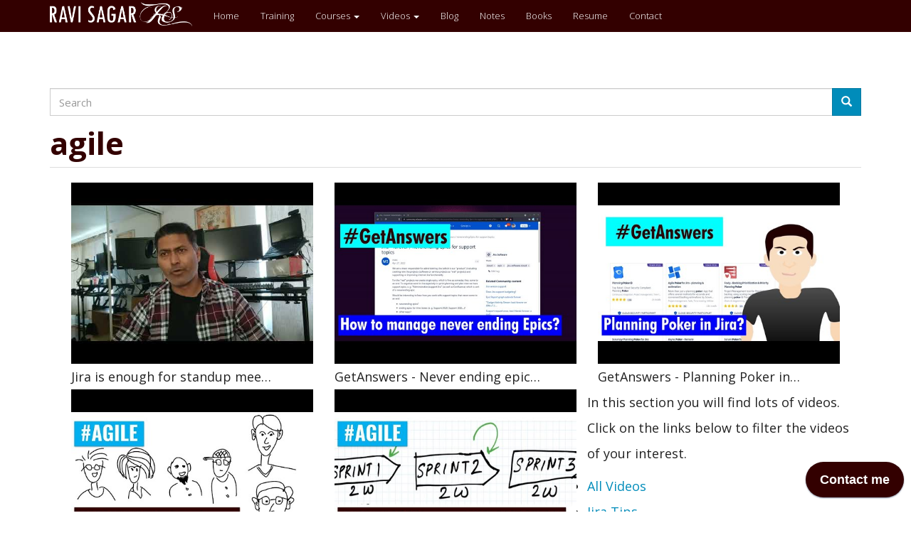

--- FILE ---
content_type: text/html; charset=UTF-8
request_url: https://www.ravisagar.in/videos/agile
body_size: 29224
content:
<!DOCTYPE html>
<html  lang="en" dir="ltr" prefix="og: https://ogp.me/ns#">
  <head>
    <meta charset="utf-8" />
<script async src="https://www.googletagmanager.com/gtag/js?id=G-BD8L2VGW2K"></script>
<script>window.dataLayer = window.dataLayer || [];function gtag(){dataLayer.push(arguments)};gtag("js", new Date());gtag("set", "developer_id.dMDhkMT", true);gtag("config", "G-BD8L2VGW2K", {"groups":"default","page_placeholder":"PLACEHOLDER_page_location","allow_ad_personalization_signals":false});</script>
<meta name="description" content="JIRA, Atlassian tools and Drupal Trainer/Consultant with over 18 years of experience. Founder of Sparxsys Solutions and Author of Mastering JIRA 7." />
<meta name="abstract" content="JIRA, Atlassian tools and Drupal Trainer/Consultant with over 19 years of experience. Founder of Sparxsys Solutions and Author of Mastering JIRA 7. Amateur Photographer and health freak." />
<meta name="keywords" content="Ravi Sagar, Delhi, Drupal, Open Source, Ravi, Sagar, Photographer, Website Development Company, JIRA Consultant, Scrum, Kanban, Startup, Founder, JIRA Trainer, ITSM, ITIL, JIRA Trainer London" />
<link rel="canonical" href="https://www.ravisagar.in/videos/agile" />
<meta name="Generator" content="Drupal 10 (https://www.drupal.org)" />
<meta name="MobileOptimized" content="width" />
<meta name="HandheldFriendly" content="true" />
<meta name="viewport" content="width=device-width, initial-scale=1.0" />
<link rel="webmention" href="https://www.ravisagar.in/webmention/receive" />
<link rel="pingback" href="https://www.ravisagar.in/pingback/receive" />

    <title>Videos | Ravi Sagar</title>
    <link rel="stylesheet" media="all" href="/sites/default/files/css/css_s1ABJR8mp08VCur4NLGxe-a40wuFvtggiZFXS-CmbbM.css?delta=0&amp;language=en&amp;theme=ravisagartheme&amp;include=eJxNxkEOgDAIBMAPVXkTjdtKpGIANf7exJOXycQTiUGVA8X5kuDOnisGqKtV1inyUdl7qWYZ6XxQcx64zbfSEas00YTT7-US3EGf87DlVLx0DSk_" />
<link rel="stylesheet" media="all" href="https://cdn.jsdelivr.net/npm/bootswatch@3.4.0/yeti/bootstrap.min.css" integrity="sha256-ICOIXkZvfEjsPIVGgvAVTRNsYQbRELh04MoGaItVyuw=" crossorigin="anonymous" />
<link rel="stylesheet" media="all" href="https://cdn.jsdelivr.net/npm/@unicorn-fail/drupal-bootstrap-styles@0.0.2/dist/3.1.1/7.x-3.x/drupal-bootstrap-yeti.min.css" integrity="sha512-SPmcGv/ukxpHXhlrlf6fPMNP6drNxzDGOx57LOEthguV9Uz3j95cS5vIDZj46nTk38VscTUx6W4iTRUBlvhD7g==" crossorigin="anonymous" />
<link rel="stylesheet" media="all" href="https://cdn.jsdelivr.net/npm/@unicorn-fail/drupal-bootstrap-styles@0.0.2/dist/3.1.1/8.x-3.x/drupal-bootstrap-yeti.min.css" integrity="sha512-+LZBrVNr9bV4ky7hI34LNzKvQqbgJ78Ih02yENjtfETLMjUSPl8MEyV5Y7CNXUoREAW2EbSdrWE/hTopgiVPyg==" crossorigin="anonymous" />
<link rel="stylesheet" media="all" href="https://cdn.jsdelivr.net/npm/@unicorn-fail/drupal-bootstrap-styles@0.0.2/dist/3.3.0/7.x-3.x/drupal-bootstrap-yeti.min.css" integrity="sha512-CcUUvY/O6J3BvBHON/0nhrgEP+SFHYm0Y2a1RLidemeB0JoUCEn+kIMW3V3+Q0wo10I1f2eh+GlY9VuQYG6wqA==" crossorigin="anonymous" />
<link rel="stylesheet" media="all" href="https://cdn.jsdelivr.net/npm/@unicorn-fail/drupal-bootstrap-styles@0.0.2/dist/3.3.0/8.x-3.x/drupal-bootstrap-yeti.min.css" integrity="sha512-GtPFTaYF6+MdKE6bwMuqZ0F+z1T4FmXgo0TBBO6JlY/CcEPdN/lLN2RwEmsqEFGKyWZmyOYKI1FjTWYW3ggohg==" crossorigin="anonymous" />
<link rel="stylesheet" media="all" href="https://cdn.jsdelivr.net/npm/@unicorn-fail/drupal-bootstrap-styles@0.0.2/dist/3.4.0/8.x-3.x/drupal-bootstrap-yeti.min.css" integrity="sha512-BhVqqEEDzN2TPG5KYsxbEsl2tI/aML20stGrt//AXIq/W99rPcKG2O5c5XpaT+4CZeBCHYPj+da91MvOoT92tw==" crossorigin="anonymous" />
<link rel="stylesheet" media="all" href="/sites/default/files/css/css_PEBFz229mxKAkUmvm5OBHqSzg9B-swNnkoRzV6CPXUo.css?delta=7&amp;language=en&amp;theme=ravisagartheme&amp;include=eJxNxkEOgDAIBMAPVXkTjdtKpGIANf7exJOXycQTiUGVA8X5kuDOnisGqKtV1inyUdl7qWYZ6XxQcx64zbfSEas00YTT7-US3EGf87DlVLx0DSk_" />

    
  </head>
  <body class="path-videos navbar-is-fixed-top has-glyphicons">
    <a href="#main-content" class="visually-hidden focusable skip-link">
      Skip to main content
    </a>
    
      <div class="dialog-off-canvas-main-canvas" data-off-canvas-main-canvas>
              <header class="navbar navbar-default navbar-fixed-top" id="navbar" role="banner">
              <div class="container">
            <div class="navbar-header">
          <div class="region region-navigation">
          <a class="logo navbar-btn pull-left" href="/" title="Home" rel="home">
      <img src="/sites/default/files/ravisagar_logo_white_2.png" alt="Home" />
    </a>
        

  </div>

                          <button type="button" class="navbar-toggle collapsed" data-toggle="collapse" data-target="#navbar-collapse" aria-expanded="false">
            <span class="sr-only">Toggle navigation</span>
            <span class="icon-bar"></span>
            <span class="icon-bar"></span>
            <span class="icon-bar"></span>
          </button>
              </div>

                    <div id="navbar-collapse" class="navbar-collapse collapse">
            <div class="region region-navigation-collapsible">
    <nav role="navigation" aria-labelledby="block-mainmenu-menu" id="block-mainmenu">
            
  <h2 class="visually-hidden" id="block-mainmenu-menu">Main menu</h2>
  

        
      <ul class="menu menu--main nav navbar-nav">
                      <li class="first">
                                        <a href="/" data-drupal-link-system-path="&lt;front&gt;">Home</a>
              </li>
                      <li>
                                        <a href="https://training.sparxsys.com" title="Training">Training</a>
              </li>
                      <li class="expanded dropdown">
                                                                    <a href="/courses" title="Courses" class="dropdown-toggle" data-toggle="dropdown" data-drupal-link-system-path="courses">Courses <span class="caret"></span></a>
                        <ul class="dropdown-menu">
                      <li class="first">
                                        <a href="/courses/mastering-portfolio-jira" title="Mastering Portfolio for Jira ">Mastering Advanced Roadmaps (Portfolio for Jira)</a>
              </li>
                      <li>
                                        <a href="/courses/mastering-scriptrunner-jira-cloud" title="ScriptRunner for Jira Cloud" data-drupal-link-system-path="node/1668">Mastering ScriptRunner for Jira Cloud</a>
              </li>
                      <li>
                                        <a href="/courses/mastering-scriptrunner-jira" title="Matering ScriptRunner for Jira" data-drupal-link-system-path="node/984">Mastering ScriptRunner for Jira</a>
              </li>
                      <li>
                                        <a href="/courses/mastering-jira-cloud-automation" title="Mastering Jira Cloud Automation" data-drupal-link-system-path="node/1680">Mastering Jira Cloud Automation</a>
              </li>
                      <li>
                                        <a href="/courses/mastering-jira-rest-api" title="Mastering Jira REST API" data-drupal-link-system-path="node/1239">Mastering Jira REST API</a>
              </li>
                      <li>
                                        <a href="/courses/mastering-eazybi-reports" title="Mastering eazyBI Reports" data-drupal-link-system-path="node/2204">Mastering eazyBI Reports</a>
              </li>
                      <li>
                                        <a href="/courses/jira-core-server-fundamentals-and-usage" title="Jira Core Server Fundamentals and Usage" data-drupal-link-system-path="node/987">Jira Core Server Fundamentals and Usage</a>
              </li>
                      <li>
                                        <a href="/courses/mastering-groovy" title="Mastering Groovy" data-drupal-link-system-path="node/1011">Mastering Groovy</a>
              </li>
                      <li class="last">
                                        <a href="/courses" title="Courses" data-drupal-link-system-path="courses">All courses</a>
              </li>
        </ul>
  
              </li>
                      <li class="expanded dropdown">
                                                                    <a href="/videos" title="Videos" class="dropdown-toggle" data-toggle="dropdown" data-drupal-link-system-path="videos">Videos <span class="caret"></span></a>
                        <ul class="dropdown-menu">
                      <li class="first">
                                        <a href="/videos/ScriptRunner-for-Jira" title="ScriptRunner for Jira" data-drupal-link-system-path="videos/ScriptRunner-for-Jira">ScriptRunner for Jira</a>
              </li>
                      <li>
                                        <a href="/videos/Portfolio-for-Jira" title="Portfolio for Jira" data-drupal-link-system-path="videos/Portfolio-for-Jira">Portfolio for Jira</a>
              </li>
                      <li>
                                        <a href="/videos/JiraTips" title="Jira Tips" data-drupal-link-system-path="videos/JiraTips">JiraTips</a>
              </li>
                      <li class="last">
                                        <a href="/videos" title="All videos" data-drupal-link-system-path="videos">All videos</a>
              </li>
        </ul>
  
              </li>
                      <li>
                                        <a href="/blog" title="Blog" data-drupal-link-system-path="blog">Blog</a>
              </li>
                      <li>
                                        <a href="/notes" title="Notes" data-drupal-link-system-path="notes">Notes</a>
              </li>
                      <li>
                                        <a href="/products" title="Books" data-drupal-link-system-path="products">Books</a>
              </li>
                      <li>
                                        <a href="/ravi-sagar-resume" data-drupal-link-system-path="node/14">Resume</a>
              </li>
                      <li class="last">
                                        <a href="/contact" data-drupal-link-system-path="node/1065">Contact</a>
              </li>
        </ul>
  

  </nav>

  </div>

        </div>
                    </div>
          </header>
  
  <div role="main" class="main-container container js-quickedit-main-content">
    <div class="row">

                              <div class="col-sm-12" role="heading">
              <div class="region region-header">
    <div class="search-block-form block block-search block-search-form-block" data-drupal-selector="search-block-form" id="block-searchform" role="search">
  
    
      <form action="/search/node" method="get" id="search-block-form" accept-charset="UTF-8">
  <div class="form-item js-form-item form-type-search js-form-type-search form-item-keys js-form-item-keys form-no-label form-group">
      <label for="edit-keys" class="control-label sr-only">Search</label>
  
  
  <div class="input-group"><input title="Enter the terms you wish to search for." data-drupal-selector="edit-keys" class="form-search form-control" placeholder="Search" type="search" id="edit-keys" name="keys" value="" size="15" maxlength="128" data-toggle="tooltip" /><span class="input-group-btn"><button type="submit" value="Search" class="button js-form-submit form-submit btn-primary btn icon-only"><span class="sr-only">Search</span><span class="icon glyphicon glyphicon-search" aria-hidden="true"></span></button></span></div>

  
  
  </div>
<div class="form-actions form-group js-form-wrapper form-wrapper" data-drupal-selector="edit-actions" id="edit-actions"></div>

</form>

  </div>
    <h1 class="page-header">agile</h1>


  </div>

          </div>
              
            
                  <section class="col-sm-12">

                                      <div class="highlighted">  <div class="region region-highlighted">
    <div data-drupal-messages-fallback class="hidden"></div>

  </div>
</div>
                  
                                      
                  
                          <a id="main-content"></a>
            <div class="region region-content">
      <div class="views-element-container form-group"><div class="container-fluid view view-views-videos view-id-views_videos view-display-id-page_1 js-view-dom-id-86f7175d06a4d1ce2087cc3cfad8d3e4108926e317599db62587a25a6ea723c6">
  
    
      
      <div class="view-content">
          <div class="col-sm-4 views-row"><div class="views-field views-field-field-video"><div class="field-content">  <a href="/videos/jira-enough-standup-meetings" hreflang="en"><img loading="lazy" src="/sites/default/files/oembed_thumbnails/OViJaqfT7usDWSO7l49UDj0eqi_bdoeQZq24vgyxtnk.jpg" width="480" height="360" alt="" class="img-responsive" />
</a>
</div></div><div class="views-field views-field-title"><span class="field-content">Jira is enough for standup mee…</span></div></div>
    <div class="col-sm-4 views-row"><div class="views-field views-field-field-video"><div class="field-content">  <a href="/videos/getanswers-never-ending-epics" hreflang="en"><img loading="lazy" src="/sites/default/files/oembed_thumbnails/iYeXU5NbZTrpF-Dk0BhQl-JVDAMts1qxghFLVPANdiQ.jpg" width="480" height="360" alt="" class="img-responsive" />
</a>
</div></div><div class="views-field views-field-title"><span class="field-content">GetAnswers - Never ending epic…</span></div></div>
    <div class="col-sm-4 views-row"><div class="views-field views-field-field-video"><div class="field-content">  <a href="/videos/getanswers-planning-poker-jira" hreflang="en"><img loading="lazy" src="/sites/default/files/oembed_thumbnails/H4NMdf1PhKc0EILyMT07meUsZCcDmKvVYoUPraB_KeY.jpg" width="480" height="360" alt="" class="img-responsive" />
</a>
</div></div><div class="views-field views-field-title"><span class="field-content">GetAnswers - Planning Poker in…</span></div></div>
    <div class="col-sm-4 views-row"><div class="views-field views-field-field-video"><div class="field-content">  <a href="/videos/various-scrum-roles" hreflang="en"><img loading="lazy" src="/sites/default/files/oembed_thumbnails/jLJSvW91OUJozxFpZ1EjheSAHv6rvTWDIM6qDNXOlTI.jpg" width="480" height="360" alt="" class="img-responsive" />
</a>
</div></div><div class="views-field views-field-title"><span class="field-content">Various SCRUM Roles</span></div></div>
    <div class="col-sm-4 views-row"><div class="views-field views-field-field-video"><div class="field-content">  <a href="/videos/how-scrum-different-kanban" hreflang="en"><img loading="lazy" src="/sites/default/files/oembed_thumbnails/JOgTmUU57ED6ESpxfbkHXRlZ3j_a5q7MuOn1HN60WN0.jpg" width="480" height="360" alt="" class="img-responsive" />
</a>
</div></div><div class="views-field views-field-title"><span class="field-content">How SCRUM is different from Ka…</span></div></div>

    </div>
  
      
            <div class="view-footer">
      <p>In this section you will find lots of videos. Click on the links below to filter the videos of your interest.<br>
<strong></strong></p>
<ul>
<li><a href="/videos">All Videos</a></li>
<li><a href="/videos/JiraTips">Jira Tips</a></li>
<li><a href="/videos/Jira">Jira</a></li>
<li><a href="/videos/ScriptRunner-for-Jira">ScriptRunner for Jira</a></li>
<li><a href="/videos/Portfolio-for-Jira">Portfolio for Jira</a></li>
<li><a href="/videos/Jira-Cloud-Course">Jira Cloud Course</a></li>
<li><a href="/videos/GetAnswers">GetAnswers</a></li>
<li><a href="/videos/AutoBlocks">AutoBlocks</a></li>
<li><a href="/videos/Structure">Structure</a></li>
<li><a href="/videos/AppReview">App Reviews (Atlassian)</a></li>
<li><a href="/videos/Integration">Integration (Atlassian and other tools)</a></li>
<li><a href="/videos/DevOps">DevOps</a></li>
<li><a href="/videos/tm4j">TM4J</a></li>
<li><a href="/videos/safe">SAFe</a></li>
<li><a href="/videos/bestpractices">Best Practices</a></li>
<li><a href="/videos/agile">Agile</a></li>
<li><a href="/videos/experttalk">Expert Talk</a></li>
<li><a href="/videos/Insight">Insight</a></li>
<li><a href="/videos/Atlassian-Updates">Atlassian Updates</a></li>
<li><a href="/videos/Slack">Slack</a></li>
<li><a href="/videos/Confluence-Cloud">Confluence Cloud</a></li>
<li><a href="/videos/Jira-Administration">Jira Administration</a></li>
<li><a href="/videos/YourComments">YourComments</a></li>
<li><a href="/videos/Jira-Service-Desk">Jira Service Desk</a></li>
<li><a href="/videos/Jira-Service-Desk-Cloud">Jira Service Desk Cloud</a></li>
<li><a href="/videos/Mastering-Groovy">Mastering Groovy</a></li>
<li><a href="/videos/RaviLive">RaviLive</a></li>
<li><a href="/videos/Jira-Cloud-REST-API">Jira Cloud REST API</a></li>
<li><a href="/videos/Jira-Core-Server">Jira Core Server</a></li>
<li><a href="/videos/Bitbucket">Bitbucket</a></li>
<li><a href="/videos/emacs-and-org-mode-tutorials">Emacs and Org Mode</a></li>
<li><a href="/videos/own-your-data">Own your data</a></li>
<li><a href="/videos/linux">Linux</a></li>
<li><a href="/videos/node.js">Node.js</a></li>
<li><a href="/videos/career-tips">Career Tips</a></li>
</ul>
<p></p>
<p>Click on the videos below to play on youtube. You don't have to leave the site as the videos are embedded here on this blog.</p>

    </div>
    </div>
</div>

<section id="block-ravisagarnewsletter" class="block block-block-content block-block-content63333038-6c48-4c46-82d1-53d7ff3544b0 clearfix">
  
    

      
            <div class="e-content p-bridgy-twitter-content field field--name-body field--type-text-with-summary field--label-hidden field--item"><div id="mc_embed_shell">
<link href="//cdn-images.mailchimp.com/embedcode/classic-061523.css" rel="stylesheet" type="text/css">
<style type="text/css">
        #mc_embed_signup{background:#fff; false;clear:left; font:14px Helvetica,Arial,sans-serif; width: 600px;}
        /* Add your own Mailchimp form style overrides in your site stylesheet or in this style block.
           We recommend moving this block and the preceding CSS link to the HEAD of your HTML file. */
</style><style type="text/css">
        #mc-embedded-subscribe-form input[type=checkbox]{display: inline; width: auto;margin-right: 10px;}
#mergeRow-gdpr {margin-top: 20px;}
#mergeRow-gdpr fieldset label {font-weight: normal;}
#mc-embedded-subscribe-form .mc_fieldset{border:none;min-height: 0px;padding-bottom:0px;}
</style><div id="mc_embed_signup">
<form action="https://sparxsys.us4.list-manage.com/subscribe/post?u=aee4cbc77919153981714af9f&amp;id=f79035751c&amp;v_id=6604&amp;f_id=00f310e9f0" method="post" id="mc-embedded-subscribe-form" name="mc-embedded-subscribe-form" class="validate" target="_blank">
<div id="mc_embed_signup_scroll">
<h2>Subscribe</h2>
<div class="indicates-required"><span class="asterisk">*</span> indicates required</div>
<div class="mc-field-group"><label for="mce-EMAIL">Email Address <span class="asterisk">*</span></label><br>
<input type="email" name="EMAIL" class="required email" id="mce-EMAIL" required value></div>
<div id="mergeRow-gdpr" class="mergeRow gdpr-mergeRow content__gdprBlock mc-field-group">
<div class="content__gdpr"><label>Permission to subscribe</label>
<p>Please confirm that you would like to from Sparxsys:</p>
<fieldset class="mc_fieldset gdprRequired mc-field-group" name="interestgroup_field"><label class="checkbox subfield" for="gdpr19133"><br>
<input type="checkbox" id="gdpr_19133" name="gdpr[19133]" class="gdpr" value="Y"><span>Newsletter</span></label></fieldset>
<p>You can unsubscribe at any time by clicking the link in the footer of our emails. For information about our privacy practices, please visit our website.</p>
</div>
<div class="content__gdprLegal">
<p>We use Mailchimp as our marketing platform. By clicking below to subscribe, you acknowledge that your information will be transferred to Mailchimp for processing. <a href="https://mailchimp.com/legal/terms">Learn more</a> about Mailchimp's privacy practices.</p>
</div>
</div>
<div hidden>
<input type="hidden" name="tags" value="7273992"></div>
<div id="mce-responses" class="clear foot">
<div class="response" id="mce-error-response" style="display: none;"></div>
<div class="response" id="mce-success-response" style="display: none;"></div>
</div>
<div aria-hidden="true" style="position: absolute; left: -5000px;">
        /* real people should not fill this in and expect good things - do not remove this or risk form bot signups */
<input type="text" name="b_aee4cbc77919153981714af9f_f79035751c" tabindex="-1" value>
    </div>
<div class="optionalParent">
<div class="clear foot">
<input type="submit" name="subscribe" id="mc-embedded-subscribe" class="button" value="Subscribe">
<p class="brandingLogo" style="margin: 0px auto;"><a href="http://eepurl.com/iwbdgw" title="Mailchimp - email marketing made easy and fun"><img src="https://eep.io/mc-cdn-images/template_images/branding_logo_text_dark_dtp.svg" alt="referral badge"></a></p>
</div>
</div>
</div>
</form>
</div>
<script type="text/javascript" src="//s3.amazonaws.com/downloads.mailchimp.com/js/mc-validate.js"></script><script type="text/javascript">(function($) {window.fnames = new Array(); window.ftypes = new Array();fnames[0]=EMAIL;ftypes[0]=merge;,fnames[1]=FNAME;ftypes[1]=merge;,fnames[2]=LNAME;ftypes[2]=merge;,fnames[3]=ADDRESS;ftypes[3]=merge;,fnames[4]=PHONE;ftypes[4]=merge;false}(jQuery));var $mcj = jQuery.noConflict(true);</script></div>
</div>
      
  </section>

<section id="block-wanttohireme" class="block block-block-content block-block-content94e55ccf-44d3-447e-bac8-a23824c2a125 clearfix">
  
      <h2 class="block-title">Want to contact me?</h2>
    

      
            <div class="e-content p-bridgy-twitter-content field field--name-body field--type-text-with-summary field--label-hidden field--item"><p class="h-card">
  <img class="u-photo" src="https://www.ravisagar.in/sites/default/files/site-images/ravisagar.jpg" alt="Ravi Sagar" width="100px"><br>
  <a rel="me" class="p-name u-url" href="https://www.ravisagar.in">Ravi Sagar</a><br>
  <a class="u-email" href="mailto:ravi@sparxsys.com">ravi at sparxsys dot com</a><br>
<a class="p-note"><br>
Author of "Mastering JIRA 7" book. Loves #Jira and #Drupal. #Blogger, #ProblemSolver, #Atlassian #Consultant and #Technologist <a rel="me" href="https://www.twitter.com/ravisagar">@ravisagar on twitter</a><br>
</a>
</p>
<p>Want my help? raise a <a href="https://ravisagar.atlassian.net/servicedesk/customer/portal/1">support request</a> for me.</p>
<p>Social and other Links</p>
<ul>
<li><a href="https://www.ravisagar.in/rss.xml">RSS Feed</a></li>
<li><a href="https://github.com/sparxsys" rel="me">Github</a></li>
<li><a href="http://www.linkedin.com/in/ravisagar" rel="me">Linkedin</a></li>
<li><a href="http://www.twitter.com/ravisagar" rel="me">@ravisagar on Twitter</a></li>
<li><a href="http://www.facebook.com/ravisagar.in" rel="me">Facebook</a></li>
<li><a href="https://www.youtube.com/user/ravisagar1" rel="me">Ravi Sagar YouTube: Atlassian tools and Jira tutorials</a></li>
<li><a href="https://lbry.tv/@ravisagar:d">Ravi Sagar LBRY: Synced with Ravi Sagar YouTube</a></li>
<li><a href="https://www.youtube.com/channel/UC0ds7DW6IIl7mXcyz5vMEHQ">Blackberry Boy YouTube: Linux, Emacs, Org Mode and tech tutorials</a></li>
<li><a href="https://www.ravisagar.in/podcast">Ravi Sagar Podcast</a></li>
<li><a href="https://instagram.com/ravisagar.in" rel="me">@ravisagar.in on Instagram</a></li>
<li><a href="https://www.ravi.pro">Ravi.pro: site published with Org Mode, general IT and tech stuff</a></li>
<li><a href="https://www.linuxindya.com">LinuxIndya.com: site published with Org Mode on Linux</a></li>
<li><a href="https://www.autogrid.info">AutoGrid.info: site published with Org Mode on Excel VBA and Google Apps Script</a></li>
</ul>
<link rel="alternate" type="application/atom+xml" href="https://granary.io/url?url=https://www.ravisagar.in/all/&amp;input=html&amp;output=atom&amp;hub=https://bridgy-fed.superfeedr.com/">
</div>
      
  </section>


  </div>

              </section>

                </div>
  </div>

      <footer class="footer container" role="contentinfo">
        <div class="region region-footer">
    <section id="block-ravisagartheme-theme-omega4-ravisagar-block-27" class="block block-block-content block-block-contenta4a98644-d395-453a-a3e3-412c0d9d38e0 clearfix">
  
    

      
            <div class="e-content p-bridgy-twitter-content field field--name-body field--type-text-with-summary field--label-hidden field--item"><p><a href="https://www.ravisagar.in/node">Home</a> | <a href="https://www.ravisagar.in/join">Join</a> | <a href="https://www.ravisagar.in/books">Books</a> | <a href="https://www.ravisagar.in/blog">Blog</a> | <a href="https://www.ravisagar.in/notes">Notes</a>  | <a href="https://www.ravisagar.in/comics">Comics</a> | <a href="https://www.ravisagar.in/checkin">Checkins</a> | <a href="https://www.ravisagar.in/photo">Photos</a> | <a href="https://www.ravisagar.in/donate">Donate</a> | <a href="https://www.ravisagar.in/reply">Replies</a> | <a href="https://www.ravisagar.in/like">Likes</a> | <a href="https://www.ravisagar.in/repost">Reposts</a> | <a href="https://www.ravisagar.in/issue">Issues</a> | Copyright © 2021 Ravi Sagar. All Rights Reserved | Email: ravi at sparxsys dot com</p>
</div>
      
  </section>

<section id="block-contactme" class="block block-block-content block-block-content8163382b-4122-4352-b3f2-2ca8f1201cc3 clearfix">
  
    

      
            <div class="e-content p-bridgy-twitter-content field field--name-body field--type-text-with-summary field--label-hidden field--item"><script data-jsd-embedded data-key="bd3b900d-6640-4eb0-9fe3-1e598bd561cb" data-base-url="https://jsd-widget.atlassian.com" src="https://jsd-widget.atlassian.com/assets/embed.js"></script></div>
      
  </section>

<section id="block-googleadsuk" class="block block-block-content block-block-contentc1250b18-4418-4fda-bbb5-81f0d5e4dcdb clearfix">
  
    

      
            <div class="e-content p-bridgy-twitter-content field field--name-body field--type-text-with-summary field--label-hidden field--item"><script data-ad-client="ca-pub-3873645400053972" async src="https://pagead2.googlesyndication.com/pagead/js/adsbygoogle.js"></script></div>
      
  </section>

<section id="block-sparxsysnewsletterpopup" class="block block-block-content block-block-contentcf92d85a-3db0-461a-8514-12aeb2ea611e clearfix">
  
    

      
            <div class="e-content p-bridgy-twitter-content field field--name-body field--type-text-with-summary field--label-hidden field--item"><script id="mcjs">!function(c,h,i,m,p){m=c.createElement(h),p=c.getElementsByTagName(h)[0],m.async=1,m.src=i,p.parentNode.insertBefore(m,p)}(document,"script","https://chimpstatic.com/mcjs-connected/js/users/aee4cbc77919153981714af9f/dbe68228863233bc8627e9d29.js");</script></div>
      
  </section>


  </div>

    </footer>
  
  </div>

    
    <script type="application/json" data-drupal-selector="drupal-settings-json">{"path":{"baseUrl":"\/","pathPrefix":"","currentPath":"videos\/agile","currentPathIsAdmin":false,"isFront":false,"currentLanguage":"en"},"pluralDelimiter":"\u0003","suppressDeprecationErrors":true,"google_analytics":{"account":"G-BD8L2VGW2K","trackOutbound":true,"trackMailto":true,"trackTel":true,"trackDownload":true,"trackDownloadExtensions":"7z|aac|arc|arj|asf|asx|avi|bin|csv|doc(x|m)?|dot(x|m)?|exe|flv|gif|gz|gzip|hqx|jar|jpe?g|js|mp(2|3|4|e?g)|mov(ie)?|msi|msp|pdf|phps|png|ppt(x|m)?|pot(x|m)?|pps(x|m)?|ppam|sld(x|m)?|thmx|qtm?|ra(m|r)?|sea|sit|tar|tgz|torrent|txt|wav|wma|wmv|wpd|xls(x|m|b)?|xlt(x|m)|xlam|xml|z|zip"},"bootstrap":{"forms_has_error_value_toggle":1,"modal_animation":1,"modal_backdrop":"true","modal_focus_input":1,"modal_keyboard":1,"modal_select_text":1,"modal_show":1,"modal_size":"","popover_enabled":1,"popover_animation":1,"popover_auto_close":1,"popover_container":"body","popover_content":"","popover_delay":"0","popover_html":0,"popover_placement":"right","popover_selector":"","popover_title":"","popover_trigger":"click","tooltip_enabled":1,"tooltip_animation":1,"tooltip_container":"body","tooltip_delay":"0","tooltip_html":0,"tooltip_placement":"auto left","tooltip_selector":"","tooltip_trigger":"hover"},"ajaxTrustedUrl":{"\/search\/node":true},"user":{"uid":0,"permissionsHash":"d2028b44b342d718b07dfe850466cacc37a7102fd51c9adba5cf12a3a9570aa1"}}</script>
<script src="/sites/default/files/js/js_IKKzpFSkgtarikmGTCxDmXg-vJk9Fz0JmD63bbHWOM8.js?scope=footer&amp;delta=0&amp;language=en&amp;theme=ravisagartheme&amp;include=eJxLz89Pz0mNT8xLzKksyUwu1k9HE9BJys8vKS4pSizQL8gvyC9LLUISKcnPzynJLAAA0fgcAA"></script>
<script src="https://cdn.jsdelivr.net/npm/bootstrap@3.4.1/dist/js/bootstrap.min.js" integrity="sha256-nuL8/2cJ5NDSSwnKD8VqreErSWHtnEP9E7AySL+1ev4=" crossorigin="anonymous"></script>
<script src="/sites/default/files/js/js_cc5bcp8JS3vVzhaofogtx2YYt-_Xmqy5eS6KLYuaYYk.js?scope=footer&amp;delta=2&amp;language=en&amp;theme=ravisagartheme&amp;include=eJxLz89Pz0mNT8xLzKksyUwu1k9HE9BJys8vKS4pSizQL8gvyC9LLUISKcnPzynJLAAA0fgcAA"></script>

  </body>
</html>


--- FILE ---
content_type: text/html; charset=utf-8
request_url: https://www.google.com/recaptcha/api2/aframe
body_size: 267
content:
<!DOCTYPE HTML><html><head><meta http-equiv="content-type" content="text/html; charset=UTF-8"></head><body><script nonce="Rgep_1L1guBkm8YU4e4zQQ">/** Anti-fraud and anti-abuse applications only. See google.com/recaptcha */ try{var clients={'sodar':'https://pagead2.googlesyndication.com/pagead/sodar?'};window.addEventListener("message",function(a){try{if(a.source===window.parent){var b=JSON.parse(a.data);var c=clients[b['id']];if(c){var d=document.createElement('img');d.src=c+b['params']+'&rc='+(localStorage.getItem("rc::a")?sessionStorage.getItem("rc::b"):"");window.document.body.appendChild(d);sessionStorage.setItem("rc::e",parseInt(sessionStorage.getItem("rc::e")||0)+1);localStorage.setItem("rc::h",'1768398689947');}}}catch(b){}});window.parent.postMessage("_grecaptcha_ready", "*");}catch(b){}</script></body></html>

--- FILE ---
content_type: text/css
request_url: https://www.ravisagar.in/sites/default/files/css/css_PEBFz229mxKAkUmvm5OBHqSzg9B-swNnkoRzV6CPXUo.css?delta=7&language=en&theme=ravisagartheme&include=eJxNxkEOgDAIBMAPVXkTjdtKpGIANf7exJOXycQTiUGVA8X5kuDOnisGqKtV1inyUdl7qWYZ6XxQcx64zbfSEas00YTT7-US3EGf87DlVLx0DSk_
body_size: 1064
content:
/* @license GPL-2.0-or-later https://www.drupal.org/licensing/faq */
.region-content{line-height:2;font-size:18px;}.region-content img,.region-sidebar-second img{max-width:100%;height:auto;}body{background:#ffffff;}h1,h1 a:link,h1 a:visited{color:#330000;font-weight:bold;font-size:6vmin;}h2,h2 a:link,h2 a:visited{color:#330000;font-weight:bold;font-size:5vmin;}.navbar-default{background:#330000;}.logo img{width:200px;}.author{padding-bottom:25px;}.view-homepage-slideshow .views-field-title{text-align:center;position:absolute;font-size:5vmin;color:#ffffff;box-shadow:$box-shadow;//    border:1px solid #ffffff;background:rgba(51,0,0,0.7);padding:5px;top:50%;left:50%;-webkit-transform:translate(-50%,-50%);-moz-transform:translate(-50%,-50%);-ms-transform:translate(-50%,-50%);-o-transform:translate(-50%,-50%);transform:translate(-50%,-50%);}.view-homepage-slideshow .field-content a:link,.view-homepage-slideshow .field-content a:visited{text-shadow:1px 1px 1px #000000;color:#ffffff;}.view-homepage-grid .views-row{//float:left;padding:10px;}#block-wanttohireme{background:rgba(51,0,0,0.3);color:#ffffff;padding:10px;margin-top:20px;}.view-blog-teaser .views-field-field-blog-image{float:right;}.view-blog-teaser .views-row{padding-bottom:50px;}#block-subscribetomymailinglist input[type="submit"],#block-subscribetomymailinglist-2 input[type="submit"],.buy-button,.field--name-field-buy a,.views-field-field-buy a{background:#330000;border:0px;color:#ffffff;width:60%;padding:10px;}.h5p-button{background:#330000 !important;}.h5p-iframe-wrapper{border:4px dashed #330000;}.field--name-field-media-oembed-video{position:relative;}.field--name-field-media-oembed-video:after{content:'';display:block;padding-bottom:56.25%;}.field--name-field-media-oembed-video iframe{position:absolute;top:0;right:0;bottom:0;left:0;width:100%;height:100%;margin:0;}.content-type-label a:link,.content-type-label a:visited{background:#330000;border:0px;color:#ffffff;padding:5px;}section#block-views-block-comics-block-1{margin:auto;width:78%;text-align:center;}.post-context.h-cite.u-like-of,.post-context.h-cite.u-in-reply-to,.post-context.h-cite.u-repost-of{background:#5bc0de4f;padding-left:10px;border-left:4px solid #a1a1a1;font-style:italic;margin-bottom:25px;}.indieweb-page h2{text-overflow:ellipsis;overflow:hidden;padding-bottom:5px;}.indieweb-page .views-field-field-blog-image{float:right;}.pager a:link,.pager a:visited{font-weight:bold;background:#330000;color:#ffffff;}.pager a:hover{color:#330000;}a.u-syndication{word-break:break-all;}.taxonomy-count .col-sm-2.views-row a:link,.taxonomy-count .col-sm-2.views-row a:visited{font-size:15px;}.taxonomy-count .col-sm-2.views-row{background:#100e0e;height:140px;border:3px solid;border-radius:10px;text-align:center;font-size:23px;font-weight:bold;font-family:sans-serif;color:white;}
